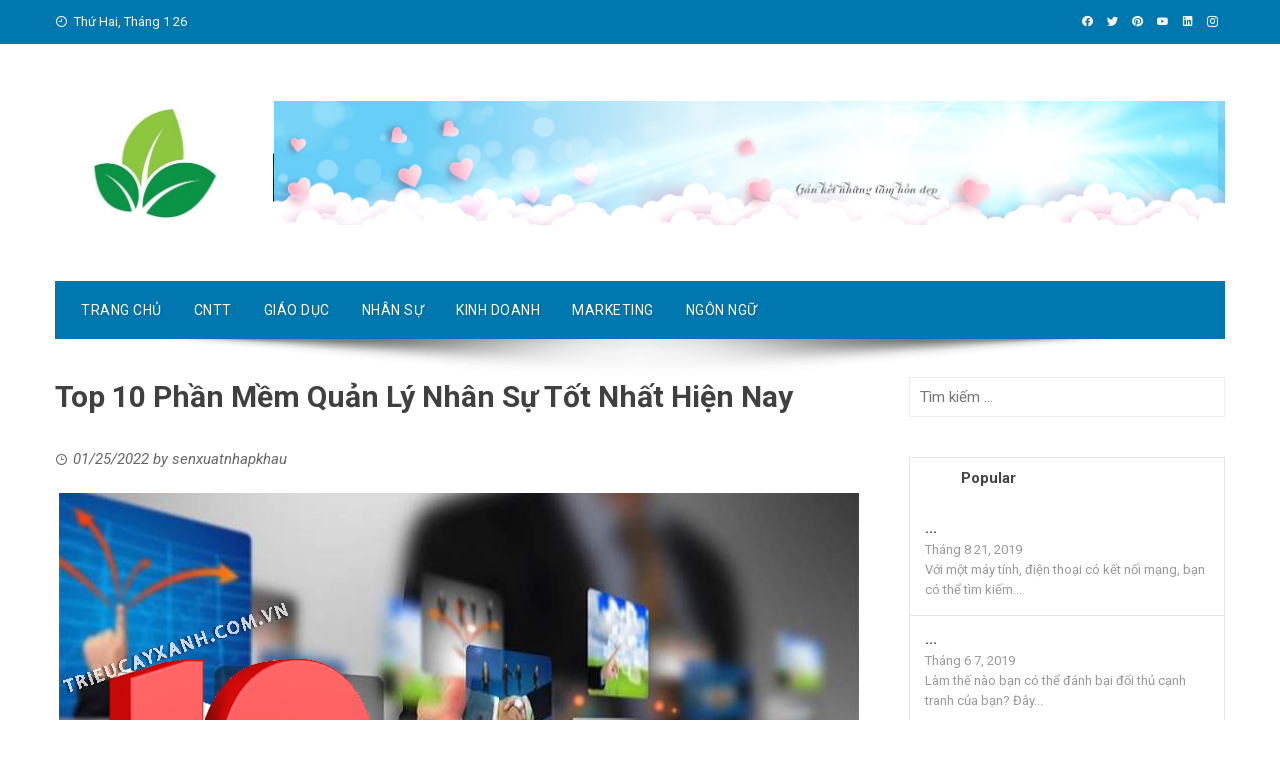

--- FILE ---
content_type: text/html; charset=UTF-8
request_url: https://trieucayxanh.com.vn/phan-mem-quan-ly-nhan-su/
body_size: 16251
content:
<!DOCTYPE html>
<html lang="vi" prefix="og: http://ogp.me/ns# fb: http://ogp.me/ns/fb# article: http://ogp.me/ns/article#">
    <head>
        <meta charset="UTF-8">
        <meta name="viewport" content="width=device-width, initial-scale=1">
        <link rel="profile" href="http://gmpg.org/xfn/11">

        <title>Top 10 Phần Mềm Quản Lý Nhân Sự Tốt Nhất Hiện Nay</title>
<meta name='robots' content='max-image-preview:large' />
	<style>img:is([sizes="auto" i], [sizes^="auto," i]) { contain-intrinsic-size: 3000px 1500px }</style>
	
<!-- SEO Ultimate (http://www.seodesignsolutions.com/wordpress-seo/) -->
	<link rel="canonical" href="https://trieucayxanh.com.vn/phan-mem-quan-ly-nhan-su/" />
	<meta name="description" content="Trong thời kỳ hội nhập kinh tế quốc tế, sự có mặt của công nghệ giúp con người trong công việc rất nhiều. Trong đó có phần mềm quản lý nhân sự." />
	<meta property="og:type" content="article" />
	<meta property="og:title" content="Top 10 Phần Mềm Quản Lý Nhân Sự Tốt Nhất Hiện Nay" />
	<meta property="og:description" content="Trong thời kỳ hội nhập kinh tế quốc tế, sự có mặt của công nghệ giúp con người trong công việc rất nhiều. Trong đó có phần mềm quản lý nhân sự. " />
	<meta property="og:url" content="https://trieucayxanh.com.vn/phan-mem-quan-ly-nhan-su/" />
	<meta property="og:image" content="https://trieucayxanh.com.vn/wp-content/uploads/2022/01/phan-mem-quan-ly-nhan-nhan-su.jpg" />
	<meta property="article:published_time" content="2022-01-25" />
	<meta property="article:modified_time" content="2022-01-25" />
	<meta property="article:author" content="https://trieucayxanh.com.vn/author/senxuatnhapkhau/" />
	<meta property="article:section" content="Nhân Sự" />
	<meta property="article:tag" content="các phần mềm quản lý nhân sự" />
	<meta property="article:tag" content="phần mềm quản lý nhân sự bằng excel miễn phí" />
	<meta property="article:tag" content="phần mềm quản lý nhân sự miễn phí" />
	<meta property="article:tag" content="phần mềm quản lý nhân sự tốt nhất hiện nay" />
	<meta property="article:tag" content="top 10 phần mềm quản lý nhân sự" />
	<meta property="og:site_name" content="Triệu cây xanh" />
	<meta name="twitter:card" content="summary" />
<!-- /SEO Ultimate -->

<link rel='dns-prefetch' href='//fonts.googleapis.com' />
<script type="text/javascript">
/* <![CDATA[ */
window._wpemojiSettings = {"baseUrl":"https:\/\/s.w.org\/images\/core\/emoji\/15.0.3\/72x72\/","ext":".png","svgUrl":"https:\/\/s.w.org\/images\/core\/emoji\/15.0.3\/svg\/","svgExt":".svg","source":{"concatemoji":"https:\/\/trieucayxanh.com.vn\/wp-includes\/js\/wp-emoji-release.min.js?ver=6.7.4"}};
/*! This file is auto-generated */
!function(i,n){var o,s,e;function c(e){try{var t={supportTests:e,timestamp:(new Date).valueOf()};sessionStorage.setItem(o,JSON.stringify(t))}catch(e){}}function p(e,t,n){e.clearRect(0,0,e.canvas.width,e.canvas.height),e.fillText(t,0,0);var t=new Uint32Array(e.getImageData(0,0,e.canvas.width,e.canvas.height).data),r=(e.clearRect(0,0,e.canvas.width,e.canvas.height),e.fillText(n,0,0),new Uint32Array(e.getImageData(0,0,e.canvas.width,e.canvas.height).data));return t.every(function(e,t){return e===r[t]})}function u(e,t,n){switch(t){case"flag":return n(e,"\ud83c\udff3\ufe0f\u200d\u26a7\ufe0f","\ud83c\udff3\ufe0f\u200b\u26a7\ufe0f")?!1:!n(e,"\ud83c\uddfa\ud83c\uddf3","\ud83c\uddfa\u200b\ud83c\uddf3")&&!n(e,"\ud83c\udff4\udb40\udc67\udb40\udc62\udb40\udc65\udb40\udc6e\udb40\udc67\udb40\udc7f","\ud83c\udff4\u200b\udb40\udc67\u200b\udb40\udc62\u200b\udb40\udc65\u200b\udb40\udc6e\u200b\udb40\udc67\u200b\udb40\udc7f");case"emoji":return!n(e,"\ud83d\udc26\u200d\u2b1b","\ud83d\udc26\u200b\u2b1b")}return!1}function f(e,t,n){var r="undefined"!=typeof WorkerGlobalScope&&self instanceof WorkerGlobalScope?new OffscreenCanvas(300,150):i.createElement("canvas"),a=r.getContext("2d",{willReadFrequently:!0}),o=(a.textBaseline="top",a.font="600 32px Arial",{});return e.forEach(function(e){o[e]=t(a,e,n)}),o}function t(e){var t=i.createElement("script");t.src=e,t.defer=!0,i.head.appendChild(t)}"undefined"!=typeof Promise&&(o="wpEmojiSettingsSupports",s=["flag","emoji"],n.supports={everything:!0,everythingExceptFlag:!0},e=new Promise(function(e){i.addEventListener("DOMContentLoaded",e,{once:!0})}),new Promise(function(t){var n=function(){try{var e=JSON.parse(sessionStorage.getItem(o));if("object"==typeof e&&"number"==typeof e.timestamp&&(new Date).valueOf()<e.timestamp+604800&&"object"==typeof e.supportTests)return e.supportTests}catch(e){}return null}();if(!n){if("undefined"!=typeof Worker&&"undefined"!=typeof OffscreenCanvas&&"undefined"!=typeof URL&&URL.createObjectURL&&"undefined"!=typeof Blob)try{var e="postMessage("+f.toString()+"("+[JSON.stringify(s),u.toString(),p.toString()].join(",")+"));",r=new Blob([e],{type:"text/javascript"}),a=new Worker(URL.createObjectURL(r),{name:"wpTestEmojiSupports"});return void(a.onmessage=function(e){c(n=e.data),a.terminate(),t(n)})}catch(e){}c(n=f(s,u,p))}t(n)}).then(function(e){for(var t in e)n.supports[t]=e[t],n.supports.everything=n.supports.everything&&n.supports[t],"flag"!==t&&(n.supports.everythingExceptFlag=n.supports.everythingExceptFlag&&n.supports[t]);n.supports.everythingExceptFlag=n.supports.everythingExceptFlag&&!n.supports.flag,n.DOMReady=!1,n.readyCallback=function(){n.DOMReady=!0}}).then(function(){return e}).then(function(){var e;n.supports.everything||(n.readyCallback(),(e=n.source||{}).concatemoji?t(e.concatemoji):e.wpemoji&&e.twemoji&&(t(e.twemoji),t(e.wpemoji)))}))}((window,document),window._wpemojiSettings);
/* ]]> */
</script>
<style id='wp-emoji-styles-inline-css' type='text/css'>

	img.wp-smiley, img.emoji {
		display: inline !important;
		border: none !important;
		box-shadow: none !important;
		height: 1em !important;
		width: 1em !important;
		margin: 0 0.07em !important;
		vertical-align: -0.1em !important;
		background: none !important;
		padding: 0 !important;
	}
</style>
<link rel='stylesheet' id='wp-block-library-css' href='https://trieucayxanh.com.vn/wp-includes/css/dist/block-library/style.min.css?ver=6.7.4' type='text/css' media='all' />
<style id='wp-block-library-theme-inline-css' type='text/css'>
.wp-block-audio :where(figcaption){color:#555;font-size:13px;text-align:center}.is-dark-theme .wp-block-audio :where(figcaption){color:#ffffffa6}.wp-block-audio{margin:0 0 1em}.wp-block-code{border:1px solid #ccc;border-radius:4px;font-family:Menlo,Consolas,monaco,monospace;padding:.8em 1em}.wp-block-embed :where(figcaption){color:#555;font-size:13px;text-align:center}.is-dark-theme .wp-block-embed :where(figcaption){color:#ffffffa6}.wp-block-embed{margin:0 0 1em}.blocks-gallery-caption{color:#555;font-size:13px;text-align:center}.is-dark-theme .blocks-gallery-caption{color:#ffffffa6}:root :where(.wp-block-image figcaption){color:#555;font-size:13px;text-align:center}.is-dark-theme :root :where(.wp-block-image figcaption){color:#ffffffa6}.wp-block-image{margin:0 0 1em}.wp-block-pullquote{border-bottom:4px solid;border-top:4px solid;color:currentColor;margin-bottom:1.75em}.wp-block-pullquote cite,.wp-block-pullquote footer,.wp-block-pullquote__citation{color:currentColor;font-size:.8125em;font-style:normal;text-transform:uppercase}.wp-block-quote{border-left:.25em solid;margin:0 0 1.75em;padding-left:1em}.wp-block-quote cite,.wp-block-quote footer{color:currentColor;font-size:.8125em;font-style:normal;position:relative}.wp-block-quote:where(.has-text-align-right){border-left:none;border-right:.25em solid;padding-left:0;padding-right:1em}.wp-block-quote:where(.has-text-align-center){border:none;padding-left:0}.wp-block-quote.is-large,.wp-block-quote.is-style-large,.wp-block-quote:where(.is-style-plain){border:none}.wp-block-search .wp-block-search__label{font-weight:700}.wp-block-search__button{border:1px solid #ccc;padding:.375em .625em}:where(.wp-block-group.has-background){padding:1.25em 2.375em}.wp-block-separator.has-css-opacity{opacity:.4}.wp-block-separator{border:none;border-bottom:2px solid;margin-left:auto;margin-right:auto}.wp-block-separator.has-alpha-channel-opacity{opacity:1}.wp-block-separator:not(.is-style-wide):not(.is-style-dots){width:100px}.wp-block-separator.has-background:not(.is-style-dots){border-bottom:none;height:1px}.wp-block-separator.has-background:not(.is-style-wide):not(.is-style-dots){height:2px}.wp-block-table{margin:0 0 1em}.wp-block-table td,.wp-block-table th{word-break:normal}.wp-block-table :where(figcaption){color:#555;font-size:13px;text-align:center}.is-dark-theme .wp-block-table :where(figcaption){color:#ffffffa6}.wp-block-video :where(figcaption){color:#555;font-size:13px;text-align:center}.is-dark-theme .wp-block-video :where(figcaption){color:#ffffffa6}.wp-block-video{margin:0 0 1em}:root :where(.wp-block-template-part.has-background){margin-bottom:0;margin-top:0;padding:1.25em 2.375em}
</style>
<style id='classic-theme-styles-inline-css' type='text/css'>
/*! This file is auto-generated */
.wp-block-button__link{color:#fff;background-color:#32373c;border-radius:9999px;box-shadow:none;text-decoration:none;padding:calc(.667em + 2px) calc(1.333em + 2px);font-size:1.125em}.wp-block-file__button{background:#32373c;color:#fff;text-decoration:none}
</style>
<style id='global-styles-inline-css' type='text/css'>
:root{--wp--preset--aspect-ratio--square: 1;--wp--preset--aspect-ratio--4-3: 4/3;--wp--preset--aspect-ratio--3-4: 3/4;--wp--preset--aspect-ratio--3-2: 3/2;--wp--preset--aspect-ratio--2-3: 2/3;--wp--preset--aspect-ratio--16-9: 16/9;--wp--preset--aspect-ratio--9-16: 9/16;--wp--preset--color--black: #000000;--wp--preset--color--cyan-bluish-gray: #abb8c3;--wp--preset--color--white: #ffffff;--wp--preset--color--pale-pink: #f78da7;--wp--preset--color--vivid-red: #cf2e2e;--wp--preset--color--luminous-vivid-orange: #ff6900;--wp--preset--color--luminous-vivid-amber: #fcb900;--wp--preset--color--light-green-cyan: #7bdcb5;--wp--preset--color--vivid-green-cyan: #00d084;--wp--preset--color--pale-cyan-blue: #8ed1fc;--wp--preset--color--vivid-cyan-blue: #0693e3;--wp--preset--color--vivid-purple: #9b51e0;--wp--preset--gradient--vivid-cyan-blue-to-vivid-purple: linear-gradient(135deg,rgba(6,147,227,1) 0%,rgb(155,81,224) 100%);--wp--preset--gradient--light-green-cyan-to-vivid-green-cyan: linear-gradient(135deg,rgb(122,220,180) 0%,rgb(0,208,130) 100%);--wp--preset--gradient--luminous-vivid-amber-to-luminous-vivid-orange: linear-gradient(135deg,rgba(252,185,0,1) 0%,rgba(255,105,0,1) 100%);--wp--preset--gradient--luminous-vivid-orange-to-vivid-red: linear-gradient(135deg,rgba(255,105,0,1) 0%,rgb(207,46,46) 100%);--wp--preset--gradient--very-light-gray-to-cyan-bluish-gray: linear-gradient(135deg,rgb(238,238,238) 0%,rgb(169,184,195) 100%);--wp--preset--gradient--cool-to-warm-spectrum: linear-gradient(135deg,rgb(74,234,220) 0%,rgb(151,120,209) 20%,rgb(207,42,186) 40%,rgb(238,44,130) 60%,rgb(251,105,98) 80%,rgb(254,248,76) 100%);--wp--preset--gradient--blush-light-purple: linear-gradient(135deg,rgb(255,206,236) 0%,rgb(152,150,240) 100%);--wp--preset--gradient--blush-bordeaux: linear-gradient(135deg,rgb(254,205,165) 0%,rgb(254,45,45) 50%,rgb(107,0,62) 100%);--wp--preset--gradient--luminous-dusk: linear-gradient(135deg,rgb(255,203,112) 0%,rgb(199,81,192) 50%,rgb(65,88,208) 100%);--wp--preset--gradient--pale-ocean: linear-gradient(135deg,rgb(255,245,203) 0%,rgb(182,227,212) 50%,rgb(51,167,181) 100%);--wp--preset--gradient--electric-grass: linear-gradient(135deg,rgb(202,248,128) 0%,rgb(113,206,126) 100%);--wp--preset--gradient--midnight: linear-gradient(135deg,rgb(2,3,129) 0%,rgb(40,116,252) 100%);--wp--preset--font-size--small: 13px;--wp--preset--font-size--medium: 20px;--wp--preset--font-size--large: 36px;--wp--preset--font-size--x-large: 42px;--wp--preset--spacing--20: 0.44rem;--wp--preset--spacing--30: 0.67rem;--wp--preset--spacing--40: 1rem;--wp--preset--spacing--50: 1.5rem;--wp--preset--spacing--60: 2.25rem;--wp--preset--spacing--70: 3.38rem;--wp--preset--spacing--80: 5.06rem;--wp--preset--shadow--natural: 6px 6px 9px rgba(0, 0, 0, 0.2);--wp--preset--shadow--deep: 12px 12px 50px rgba(0, 0, 0, 0.4);--wp--preset--shadow--sharp: 6px 6px 0px rgba(0, 0, 0, 0.2);--wp--preset--shadow--outlined: 6px 6px 0px -3px rgba(255, 255, 255, 1), 6px 6px rgba(0, 0, 0, 1);--wp--preset--shadow--crisp: 6px 6px 0px rgba(0, 0, 0, 1);}:where(.is-layout-flex){gap: 0.5em;}:where(.is-layout-grid){gap: 0.5em;}body .is-layout-flex{display: flex;}.is-layout-flex{flex-wrap: wrap;align-items: center;}.is-layout-flex > :is(*, div){margin: 0;}body .is-layout-grid{display: grid;}.is-layout-grid > :is(*, div){margin: 0;}:where(.wp-block-columns.is-layout-flex){gap: 2em;}:where(.wp-block-columns.is-layout-grid){gap: 2em;}:where(.wp-block-post-template.is-layout-flex){gap: 1.25em;}:where(.wp-block-post-template.is-layout-grid){gap: 1.25em;}.has-black-color{color: var(--wp--preset--color--black) !important;}.has-cyan-bluish-gray-color{color: var(--wp--preset--color--cyan-bluish-gray) !important;}.has-white-color{color: var(--wp--preset--color--white) !important;}.has-pale-pink-color{color: var(--wp--preset--color--pale-pink) !important;}.has-vivid-red-color{color: var(--wp--preset--color--vivid-red) !important;}.has-luminous-vivid-orange-color{color: var(--wp--preset--color--luminous-vivid-orange) !important;}.has-luminous-vivid-amber-color{color: var(--wp--preset--color--luminous-vivid-amber) !important;}.has-light-green-cyan-color{color: var(--wp--preset--color--light-green-cyan) !important;}.has-vivid-green-cyan-color{color: var(--wp--preset--color--vivid-green-cyan) !important;}.has-pale-cyan-blue-color{color: var(--wp--preset--color--pale-cyan-blue) !important;}.has-vivid-cyan-blue-color{color: var(--wp--preset--color--vivid-cyan-blue) !important;}.has-vivid-purple-color{color: var(--wp--preset--color--vivid-purple) !important;}.has-black-background-color{background-color: var(--wp--preset--color--black) !important;}.has-cyan-bluish-gray-background-color{background-color: var(--wp--preset--color--cyan-bluish-gray) !important;}.has-white-background-color{background-color: var(--wp--preset--color--white) !important;}.has-pale-pink-background-color{background-color: var(--wp--preset--color--pale-pink) !important;}.has-vivid-red-background-color{background-color: var(--wp--preset--color--vivid-red) !important;}.has-luminous-vivid-orange-background-color{background-color: var(--wp--preset--color--luminous-vivid-orange) !important;}.has-luminous-vivid-amber-background-color{background-color: var(--wp--preset--color--luminous-vivid-amber) !important;}.has-light-green-cyan-background-color{background-color: var(--wp--preset--color--light-green-cyan) !important;}.has-vivid-green-cyan-background-color{background-color: var(--wp--preset--color--vivid-green-cyan) !important;}.has-pale-cyan-blue-background-color{background-color: var(--wp--preset--color--pale-cyan-blue) !important;}.has-vivid-cyan-blue-background-color{background-color: var(--wp--preset--color--vivid-cyan-blue) !important;}.has-vivid-purple-background-color{background-color: var(--wp--preset--color--vivid-purple) !important;}.has-black-border-color{border-color: var(--wp--preset--color--black) !important;}.has-cyan-bluish-gray-border-color{border-color: var(--wp--preset--color--cyan-bluish-gray) !important;}.has-white-border-color{border-color: var(--wp--preset--color--white) !important;}.has-pale-pink-border-color{border-color: var(--wp--preset--color--pale-pink) !important;}.has-vivid-red-border-color{border-color: var(--wp--preset--color--vivid-red) !important;}.has-luminous-vivid-orange-border-color{border-color: var(--wp--preset--color--luminous-vivid-orange) !important;}.has-luminous-vivid-amber-border-color{border-color: var(--wp--preset--color--luminous-vivid-amber) !important;}.has-light-green-cyan-border-color{border-color: var(--wp--preset--color--light-green-cyan) !important;}.has-vivid-green-cyan-border-color{border-color: var(--wp--preset--color--vivid-green-cyan) !important;}.has-pale-cyan-blue-border-color{border-color: var(--wp--preset--color--pale-cyan-blue) !important;}.has-vivid-cyan-blue-border-color{border-color: var(--wp--preset--color--vivid-cyan-blue) !important;}.has-vivid-purple-border-color{border-color: var(--wp--preset--color--vivid-purple) !important;}.has-vivid-cyan-blue-to-vivid-purple-gradient-background{background: var(--wp--preset--gradient--vivid-cyan-blue-to-vivid-purple) !important;}.has-light-green-cyan-to-vivid-green-cyan-gradient-background{background: var(--wp--preset--gradient--light-green-cyan-to-vivid-green-cyan) !important;}.has-luminous-vivid-amber-to-luminous-vivid-orange-gradient-background{background: var(--wp--preset--gradient--luminous-vivid-amber-to-luminous-vivid-orange) !important;}.has-luminous-vivid-orange-to-vivid-red-gradient-background{background: var(--wp--preset--gradient--luminous-vivid-orange-to-vivid-red) !important;}.has-very-light-gray-to-cyan-bluish-gray-gradient-background{background: var(--wp--preset--gradient--very-light-gray-to-cyan-bluish-gray) !important;}.has-cool-to-warm-spectrum-gradient-background{background: var(--wp--preset--gradient--cool-to-warm-spectrum) !important;}.has-blush-light-purple-gradient-background{background: var(--wp--preset--gradient--blush-light-purple) !important;}.has-blush-bordeaux-gradient-background{background: var(--wp--preset--gradient--blush-bordeaux) !important;}.has-luminous-dusk-gradient-background{background: var(--wp--preset--gradient--luminous-dusk) !important;}.has-pale-ocean-gradient-background{background: var(--wp--preset--gradient--pale-ocean) !important;}.has-electric-grass-gradient-background{background: var(--wp--preset--gradient--electric-grass) !important;}.has-midnight-gradient-background{background: var(--wp--preset--gradient--midnight) !important;}.has-small-font-size{font-size: var(--wp--preset--font-size--small) !important;}.has-medium-font-size{font-size: var(--wp--preset--font-size--medium) !important;}.has-large-font-size{font-size: var(--wp--preset--font-size--large) !important;}.has-x-large-font-size{font-size: var(--wp--preset--font-size--x-large) !important;}
:where(.wp-block-post-template.is-layout-flex){gap: 1.25em;}:where(.wp-block-post-template.is-layout-grid){gap: 1.25em;}
:where(.wp-block-columns.is-layout-flex){gap: 2em;}:where(.wp-block-columns.is-layout-grid){gap: 2em;}
:root :where(.wp-block-pullquote){font-size: 1.5em;line-height: 1.6;}
</style>
<link rel='stylesheet' id='kk-star-ratings-css' href='https://trieucayxanh.com.vn/wp-content/plugins/kk-star-ratings/src/core/public/css/kk-star-ratings.min.css?ver=5.4.10.1' type='text/css' media='all' />
<link rel='stylesheet' id='toc-screen-css' href='https://trieucayxanh.com.vn/wp-content/plugins/table-of-contents-plus/screen.min.css?ver=2411.1' type='text/css' media='all' />
<link rel='stylesheet' id='viral-fonts-css' href='//fonts.googleapis.com/css?family=Roboto+Condensed%3A400%2C400i%2C700%7CRoboto%3A400%2C400i%2C700&#038;subset=latin%2Clatin-ext&#038;display=swap' type='text/css' media='all' />
<link rel='stylesheet' id='materialdesignicons-css' href='https://trieucayxanh.com.vn/wp-content/themes/viral/css/materialdesignicons.css?ver=1.6.9' type='text/css' media='all' />
<link rel='stylesheet' id='owl-carousel-css' href='https://trieucayxanh.com.vn/wp-content/themes/viral/css/owl.carousel.css?ver=1.6.9' type='text/css' media='all' />
<link rel='stylesheet' id='viral-style-css' href='https://trieucayxanh.com.vn/wp-content/themes/viral/style.css?ver=1.6.9' type='text/css' media='all' />
<style id='viral-style-inline-css' type='text/css'>
body,button,input,select,textarea{
font-family:'Roboto',sans-serif;}
body,button,input,select,textarea,.entry-header .entry-title a,.vl-share-buttons a,.entry-categories,.entry-categories a,.entry-footer .cat-links a,.entry-footer .tags-links a,.entry-footer .edit-link a,.widget-area a{color:#404040}
.entry-figure + .entry-header{background-color:##FFFFFF}
.vl-site-title,.vl-main-navigation a,h1,h2,h3,h4,h5,h6{
font-family:'Roboto',sans-serif;}
button,input[type='button'],input[type='reset'],input[type='submit'],.vl-post-info,.entry-footer .vl-read-more,.vl-timeline .vl-post-item:hover:after,#vl-back-top,.comment-navigation .nav-previous a,.comment-navigation .nav-next a,.pagination a,.pagination span,.vl-top-header,#vl-site-navigation,.vl-main-navigation ul ul,.vl-ticker-title,.vl-ticker .owl-carousel .owl-nav button[class^='owl-'],body .he-ticker-title,body .he-ticker .owl-carousel .owl-nav button[class^='owl-'],.vl-top-block .post-categories li a:hover,body .he-post-thumb .post-categories li a:hover,body .he-post-content .post-categories li a:hover,body .he-carousel-block .owl-carousel .owl-nav button.owl-prev,body .he-carousel-block .owl-carousel .owl-nav button.owl-next,body .he-title-style2.he-block-title span:before{background:#0078af;}
a,.vl-share-buttons a:hover,.widget-area a:hover,.comment-list a:hover,.vl-site-title a,.vl-site-description,.post-navigation a:hover,.vl-ticker .owl-item a:hover,body .he-ticker .owl-item a:hover,.vl-post-item h3 a:hover{color:#0078af;}
.widget-title,h3#reply-title,h3.comments-title,.comment-navigation .nav-next a:after,.vl-block-title,body .he-title-style3.he-block-title{
border-left-color:#0078af;}
.comment-navigation .nav-previous a:after{
border-right-color:#0078af;}
.vl-ticker-title:after,body .he-ticker-title:after{border-color:transparent transparent transparent #0078af;}
</style>
<link rel='stylesheet' id='yarpp-thumbnails-css' href='https://trieucayxanh.com.vn/wp-content/plugins/yet-another-related-posts-plugin/style/styles_thumbnails.css?ver=5.30.11' type='text/css' media='all' />
<style id='yarpp-thumbnails-inline-css' type='text/css'>
.yarpp-thumbnails-horizontal .yarpp-thumbnail {width: 160px;height: 200px;margin: 5px;margin-left: 0px;}.yarpp-thumbnail > img, .yarpp-thumbnail-default {width: 150px;height: 150px;margin: 5px;}.yarpp-thumbnails-horizontal .yarpp-thumbnail-title {margin: 7px;margin-top: 0px;width: 150px;}.yarpp-thumbnail-default > img {min-height: 150px;min-width: 150px;}
</style>
<script type="text/javascript" src="https://trieucayxanh.com.vn/wp-includes/js/jquery/jquery.min.js?ver=3.7.1" id="jquery-core-js"></script>
<script type="text/javascript" src="https://trieucayxanh.com.vn/wp-includes/js/jquery/jquery-migrate.min.js?ver=3.4.1" id="jquery-migrate-js"></script>
<link rel="https://api.w.org/" href="https://trieucayxanh.com.vn/wp-json/" /><link rel="alternate" title="JSON" type="application/json" href="https://trieucayxanh.com.vn/wp-json/wp/v2/posts/1393" /><link rel="EditURI" type="application/rsd+xml" title="RSD" href="https://trieucayxanh.com.vn/xmlrpc.php?rsd" />
<link rel='shortlink' href='https://trieucayxanh.com.vn/?p=1393' />
<link rel="alternate" title="oNhúng (JSON)" type="application/json+oembed" href="https://trieucayxanh.com.vn/wp-json/oembed/1.0/embed?url=https%3A%2F%2Ftrieucayxanh.com.vn%2Fphan-mem-quan-ly-nhan-su%2F" />
<link rel="alternate" title="oNhúng (XML)" type="text/xml+oembed" href="https://trieucayxanh.com.vn/wp-json/oembed/1.0/embed?url=https%3A%2F%2Ftrieucayxanh.com.vn%2Fphan-mem-quan-ly-nhan-su%2F&#038;format=xml" />
<!-- Google Tag Manager -->
<script>(function(w,d,s,l,i){w[l]=w[l]||[];w[l].push({'gtm.start':
new Date().getTime(),event:'gtm.js'});var f=d.getElementsByTagName(s)[0],
j=d.createElement(s),dl=l!='dataLayer'?'&l='+l:'';j.async=true;j.src=
'https://www.googletagmanager.com/gtm.js?id='+i+dl;f.parentNode.insertBefore(j,f);
})(window,document,'script','dataLayer','GTM-TJCM8FZ');</script>
<!-- End Google Tag Manager -->

<meta name="google-site-verification" content="heMXh2EqR5uKATsH_3FPLzn1hYbriEYyFwRGZftHgCg" />

<script async src="https://pagead2.googlesyndication.com/pagead/js/adsbygoogle.js?client=ca-pub-2115231044305053"
     crossorigin="anonymous"></script>
<link rel="icon" href="https://trieucayxanh.com.vn/wp-content/uploads/2021/05/cropped-logo-trieu-cay-xanh-2-32x32.jpg" sizes="32x32" />
<link rel="icon" href="https://trieucayxanh.com.vn/wp-content/uploads/2021/05/cropped-logo-trieu-cay-xanh-2-192x192.jpg" sizes="192x192" />
<link rel="apple-touch-icon" href="https://trieucayxanh.com.vn/wp-content/uploads/2021/05/cropped-logo-trieu-cay-xanh-2-180x180.jpg" />
<meta name="msapplication-TileImage" content="https://trieucayxanh.com.vn/wp-content/uploads/2021/05/cropped-logo-trieu-cay-xanh-2-270x270.jpg" />
    </head>

    <body class="post-template-default single single-post postid-1393 single-format-standard wp-custom-logo wp-embed-responsive group-blog viral-right-sidebar">
                        <div id="vl-page">
            <a class="skip-link screen-reader-text" href="#sq-content">Skip to content</a>
            <header id="vl-masthead" class="vl-site-header ">
                <div class="vl-top-header">
                    <div class="vl-container vl-clearfix">
                        <div class="vl-top-left-header">
                            <span><i class="mdi mdi-clock-time-nine-outline"></i>Thứ Hai, Tháng 1 26</span>                        </div>

                        <div class="vl-top-right-header">
                            <a class="vl-facebook" href="#" target="_blank"><i class="mdi mdi-facebook"></i></a><a class="vl-twitter" href="#" target="_blank"><i class="mdi mdi-twitter"></i></a><a class="vl-pinterest" href="#" target="_blank"><i class="mdi mdi-pinterest"></i></a><a class="vl-youtube" href="#" target="_blank"><i class="mdi mdi-youtube"></i></a><a class="vl-linkedin" href="#" target="_blank"><i class="mdi mdi-linkedin"></i></a><a class="vl-instagram" href="#" target="_blank"><i class="mdi mdi-instagram"></i></a>                        </div>
                    </div>
                </div>

                <div class="vl-header">
                    <div class="vl-container">
                                                <div id="vl-site-branding" class="">
                            <a href="https://trieucayxanh.com.vn/" class="custom-logo-link" rel="home"><img width="400" height="237" src="https://trieucayxanh.com.vn/wp-content/uploads/2021/05/cropped-logo-trieu-cay-xanh-3.jpg" class="custom-logo" alt="" decoding="async" srcset="https://trieucayxanh.com.vn/wp-content/uploads/2021/05/cropped-logo-trieu-cay-xanh-3.jpg 400w, https://trieucayxanh.com.vn/wp-content/uploads/2021/05/cropped-logo-trieu-cay-xanh-3-300x178.jpg 300w" sizes="(max-width: 400px) 100vw, 400px" /></a>                        </div><!-- .site-branding -->

                         
                            <div class="vl-header-ads">
                                <aside id="media_image-7" class="widget widget_media_image"><img class="image " src="https://gentracofeed.com.vn/wp-content/uploads/2020/06/banner-feed4.jpg" alt="" width="1920" height="250" decoding="async" /></aside>                            </div>
                                            </div>
                </div>

                <nav id="vl-site-navigation" class="vl-main-navigation ">
                    <div class="vl-container">
                        <a href="#" class="vl-toggle-menu"><span></span></a>
                        <div class="vl-menu vl-clearfix"><ul id="menu-menu-1" class="vl-clearfix"><li id="menu-item-247" class="menu-item menu-item-type-custom menu-item-object-custom menu-item-home menu-item-247"><a href="https://trieucayxanh.com.vn/">Trang chủ</a></li>
<li id="menu-item-249" class="menu-item menu-item-type-taxonomy menu-item-object-category menu-item-249"><a href="https://trieucayxanh.com.vn/cntt/">CNTT</a></li>
<li id="menu-item-250" class="menu-item menu-item-type-taxonomy menu-item-object-category menu-item-250"><a href="https://trieucayxanh.com.vn/giao-duc/">Giáo dục</a></li>
<li id="menu-item-251" class="menu-item menu-item-type-taxonomy menu-item-object-category current-post-ancestor current-menu-parent current-post-parent menu-item-251"><a href="https://trieucayxanh.com.vn/nhan-su/">Nhân Sự</a></li>
<li id="menu-item-252" class="menu-item menu-item-type-taxonomy menu-item-object-category menu-item-252"><a href="https://trieucayxanh.com.vn/kinh-doanh/">Kinh doanh</a></li>
<li id="menu-item-253" class="menu-item menu-item-type-taxonomy menu-item-object-category menu-item-253"><a href="https://trieucayxanh.com.vn/marketing/">Marketing</a></li>
<li id="menu-item-254" class="menu-item menu-item-type-taxonomy menu-item-object-category menu-item-254"><a href="https://trieucayxanh.com.vn/ngon-ngu/">Ngôn ngữ</a></li>
</ul></div>                    </div>
                </nav>
                                    <img src="https://trieucayxanh.com.vn/wp-content/themes/viral/images/shadow.png" alt="Shadow">
                            </header>

            <div id="vl-content" class="vl-site-content">
<div class="vl-container vl-clearfix">
    <div id="primary" class="content-area">
                        <header class="vl-main-header">
                    <h1>Top 10 Phần Mềm Quản Lý Nhân Sự Tốt Nhất Hiện Nay</h1>                </header><!-- .entry-header -->
                
<article id="post-1393" class="vl-article-content post-1393 post type-post status-publish format-standard has-post-thumbnail hentry category-nhan-su tag-cac-phan-mem-quan-ly-nhan-su tag-phan-mem-quan-ly-nhan-su-bang-excel-mien-phi tag-phan-mem-quan-ly-nhan-su-mien-phi tag-phan-mem-quan-ly-nhan-su-tot-nhat-hien-nay tag-top-10-phan-mem-quan-ly-nhan-su">
    <header class="entry-header">
        <div class="posted-on"><i class="mdi mdi-clock-time-three-outline"></i><time class="entry-date published" datetime="2022-01-25T08:33:04+00:00">01/25/2022</time><time class="updated" datetime="2022-01-25T08:36:18+00:00">01/25/2022</time><span class="byline"> by <span class="author vcard">senxuatnhapkhau</span></span></div>    </header>

    <div class="entry-content">
        <p><img decoding="async" class="aligncenter size-full wp-image-1394" src="https://trieucayxanh.com.vn/wp-content/uploads/2022/01/phan-mem-quan-ly-nhan-nhan-su.jpg" alt="Phần mềm quản lý nhân sự" width="800" height="500" srcset="https://trieucayxanh.com.vn/wp-content/uploads/2022/01/phan-mem-quan-ly-nhan-nhan-su.jpg 800w, https://trieucayxanh.com.vn/wp-content/uploads/2022/01/phan-mem-quan-ly-nhan-nhan-su-300x188.jpg 300w, https://trieucayxanh.com.vn/wp-content/uploads/2022/01/phan-mem-quan-ly-nhan-nhan-su-768x480.jpg 768w" sizes="(max-width: 800px) 100vw, 800px" /></p>
<p style="text-align: justify;"><span style="font-weight: 400; font-family: 'times new roman', times, serif; font-size: 14pt;">Trong thời kỳ hội nhập kinh tế quốc tế, sự có mặt của công nghệ giúp con người trong công việc rất nhiều. Trong đó có phần mềm quản lý nhân sự.</span></p>
<blockquote id="phan-mem-quan-ly-nhan-su" cite="https://trieucayxanh.com.vn/phan-mem-quan-ly-nhan-su/">
<p style="text-align: justify;"><strong><em><span style="font-family: 'times new roman', times, serif; font-size: 14pt;">Vậy phần mềm quản lý nhân sự là gì? TOP 10 phần mềm quản lý nhân sự tốt nhất hiện nay là những phần mềm nào, hãy cùng tìm hiểu trong bài viết dưới đây cùng <span style="color: #0000ff;"><a style="color: #0000ff;" href="https://trieucayxanh.com.vn/" target="_blank" rel="noopener">Triệu cây xanh</a></span> nhé!</span></em></strong></p>
</blockquote>
<p style="text-align: justify; padding-left: 80px;"><span style="font-family: 'times new roman', times, serif; font-size: 14pt;"><span style="font-weight: 400; color: #ff0000;">♥</span><span style="font-weight: 400;"><span style="color: #ff0000;"> </span><span style="color: #0000ff;">Review </span></span><span style="color: #0000ff;"><a style="color: #0000ff;" href="https://trieucayxanh.com.vn/review-khoa-hoc-ke-toan-hanh-chinh-su-nghiep-tot-nhat/" target="_blank" rel="noopener"><span style="font-weight: 400;">khóa học kế toán hành chính sự nghiệp</span></a><span style="font-weight: 400;"> ở đâu tốt?</span></span></span></p>
<h2 style="text-align: justify;"><span style="font-family: 'times new roman', times, serif; font-size: 24pt; color: #ff0000;"><b>I Phần mềm quản lý nhân sự là gì?</b></span></h2>
<p style="text-align: justify;"><span style="font-family: 'times new roman', times, serif; font-size: 14pt;"><strong>Phần mềm quản lý nhân sự</strong><span style="font-weight: 400;"> là những ứng dụng công nghệ thông tin vào việc thực hiện quy trình nhân sự dễ dàng hơn, được thiết kế trực quan gần gũi với người dùng, bám sát yêu cầu nghiệp vụ quản lý nhân sự, quản trị phúc lợi nhân viên, quản lý chấm công – tính </span><span style="font-weight: 400;">lương</span><span style="font-weight: 400;">, nghỉ phép và nghỉ phép online, các phần việc quản lý khác liên quan tới đồng phục, phúc lợi, thăng tiến, …</span></span></p>
<p style="text-align: justify;"><span style="font-weight: 400; font-family: 'times new roman', times, serif; font-size: 14pt;">Ngoài ra, phần mềm còn hỗ trợ doanh nghiệp tập trung nâng cấp <strong>chiến lược quản lý nhân sự</strong>, bằng cách xử lý các công tác tuyển dụng, đào tạo, đánh giá, phát triển nguồn nhân lực – nguồn tài nguyên có giá trị nhất của công ty.</span></p>
<h2 style="text-align: justify;"><span style="font-family: 'times new roman', times, serif; font-size: 24pt; color: #ff0000;"><b>II Tầm quan trọng của phần mềm quản lý nhân sự trong doanh nghiệp</b></span></h2>
<blockquote id="phan-mem-quan-ly-nhan-su" cite="https://trieucayxanh.com.vn/phan-mem-quan-ly-nhan-su/">
<p style="text-align: justify;"><strong><em><span style="font-family: 'times new roman', times, serif; font-size: 14pt;"><span style="color: #0000ff;"><a style="color: #0000ff;" href="https://trieucayxanh.com.vn/phan-mem-quan-ly-nhan-su/" target="_blank" rel="noopener">Phần mềm quản lý nhân sự</a></span> có vai trò hết sức quan trọng, đây chính là công cụ để các nhà quản trị nắm được tình hình nhân sự một cách tổng quát và chính xác nhất, từ đó có những điều chỉnh hợp lý, phát triển nguồn nhân sự mà tiết kiệm thời gian, công sức nhất.</span></em></strong></p>
</blockquote>
<p style="text-align: justify;"><span style="font-weight: 400; font-family: 'times new roman', times, serif; font-size: 14pt;">Đồng thời <strong>phần mềm quản lý nhân sự</strong> giúp  doanh nghiệp tự động hóa quá trình chấm công, giám sát, theo dõi nhân viên tăng ca hay xin nghỉ phép dễ dàng theo dõi và báo cáo thời gian làm việc trên thực tế và kế hoạch, thời gian đến và về sớm hay muộn của nhân viên công ty.</span></p>
<p style="text-align: justify;"><span style="font-weight: 400; font-family: 'times new roman', times, serif; font-size: 14pt;">Ghi nhận lại lịch sử dữ liệu trên hệ thống và thực hiện sao lưu định kỳ do vậy việc quản lý toàn bộ các thông tin và hồ sơ quan trọng về nhân sự dễ dàng và tiết kiệm thời gian khi điều hành nhân sự, giám sát hiệu suất làm việc hàng ngày của một nhân viên.</span></p>
<p style="text-align: justify;"><span style="font-weight: 400; font-family: 'times new roman', times, serif; font-size: 14pt;">Tích hợp với các module khác như tính lương tự động, kê khai bảo hiểm xã hội, quyết toán thuế, giúp tiến độ công việc nhanh chóng, chính xác, hiệu quả hơn.</span></p>
<h2 style="text-align: justify;"><span style="font-family: 'times new roman', times, serif; font-size: 24pt; color: #ff0000;"><b>III TOP 10 Phần mềm quản lý nhân sự tốt nhất hiện nay</b></span></h2>
<p style="text-align: justify;"><span style="font-weight: 400; font-family: 'times new roman', times, serif; font-size: 14pt;">Với những ứng dụng hữu ích, phần mềm quản lý nhân sự đã được sử dụng rộng rãi trong mọi doanh nghiệp. Dưới đây Triệu cây xanh sẽ đề cập đến TOP 10 phần mềm được các chuyên gia và các doanh nghiệp bình chọn tốt nên nên sử dụng trong các doanh nghiệp</span></p>
<h3 style="text-align: justify;"><span style="font-family: 'times new roman', times, serif; font-size: 14pt; color: #800000;"><b>1 Phần mềm quản lý nhân sự HR- Manager </b></span></h3>
<p><img loading="lazy" decoding="async" class="aligncenter size-full wp-image-1400" src="https://trieucayxanh.com.vn/wp-content/uploads/2022/01/phan-mem-quan-ly-nhan-su-hr-manaer.jpg" alt="Phần mềm quản lý nhân sự" width="800" height="500" srcset="https://trieucayxanh.com.vn/wp-content/uploads/2022/01/phan-mem-quan-ly-nhan-su-hr-manaer.jpg 800w, https://trieucayxanh.com.vn/wp-content/uploads/2022/01/phan-mem-quan-ly-nhan-su-hr-manaer-300x188.jpg 300w, https://trieucayxanh.com.vn/wp-content/uploads/2022/01/phan-mem-quan-ly-nhan-su-hr-manaer-768x480.jpg 768w" sizes="auto, (max-width: 800px) 100vw, 800px" /></p>
<p style="text-align: justify;"><span style="font-weight: 400; font-family: 'times new roman', times, serif; font-size: 14pt;">Đây là một trong những phần mềm phổ biến và được nhiều doanh nghiệp hiện nay sử dụng để quản lý nhân sự. <strong>HR-manager</strong> được phát hành bởi công ty TNHH Hoàng Hà với đầy đủ những chức năng giúp doanh nghiệp có thể dễ dàng quản lý hồ sơ nhân sự cũng như nắm bắt được tình hình nhân sự trong mỗi phòng ban công ty. Sản phẩm tích hợp với các quá trình lập hồ sơ, theo dõi hoạt động nhân sự và những báo cáo kết quả tình hình lao động sản xuất trong doanh nghiệp giúp doanh nghiệp xây dựng một mô hình quản lý khoa học và hiệu quả</span></p>
<h3 style="text-align: justify;"><span style="font-family: 'times new roman', times, serif; font-size: 14pt; color: #800000;"><b>2 Phần mềm quản lý nhân sự SV – HRIS</b></span></h3>
<p style="text-align: justify;"><span style="font-weight: 400; font-family: 'times new roman', times, serif; font-size: 14pt;">Với các chức năng quản lý như quản lý tài liệu nhân sự, quản lý nhân sự nghỉ phép, quản lý tiền và quản lý các hồ sơ nhân sự khác , phần mềm này đã giúp các doanh nghiệp có thể tham khảo và áp dụng thêm 1 công cụ quản lý nhân sự khoa học và tiết kiệm thời gian nữa.</span></p>
<h3 style="text-align: justify;"><span style="font-family: 'times new roman', times, serif; font-size: 14pt; color: #800000;"><b>3 Phần mềm Quản lý nhân sự Lotus Pro</b></span></h3>
<p><img loading="lazy" decoding="async" class="aligncenter size-full wp-image-1397" src="https://trieucayxanh.com.vn/wp-content/uploads/2022/01/phan-mem-quan-ly-nhan-nhan-su-lotus-pro.jpg" alt="Phần mềm quản lý nhân sự" width="800" height="500" srcset="https://trieucayxanh.com.vn/wp-content/uploads/2022/01/phan-mem-quan-ly-nhan-nhan-su-lotus-pro.jpg 800w, https://trieucayxanh.com.vn/wp-content/uploads/2022/01/phan-mem-quan-ly-nhan-nhan-su-lotus-pro-300x188.jpg 300w, https://trieucayxanh.com.vn/wp-content/uploads/2022/01/phan-mem-quan-ly-nhan-nhan-su-lotus-pro-768x480.jpg 768w" sizes="auto, (max-width: 800px) 100vw, 800px" /></p>
<p style="text-align: justify;"><span style="font-family: 'times new roman', times, serif; font-size: 14pt;"><span style="font-weight: 400;"><strong>Phần mềm Lotus Pro</strong> có khá nhiều tính năng quản lý nhân sự, công, lương, đào tạo và nó còn đưa ra thống kê về hiệu quả công việc KPI và áp dụng mô hình BSC vào </span><span style="font-weight: 400;">quản trị nhân sự</span><span style="font-weight: 400;">, giúp doanh nghiệp nhanh chóng nắm được tình hình biến động.</span></span></p>
<h3 style="text-align: justify;"><span style="font-family: 'times new roman', times, serif; font-size: 14pt; color: #800000;"><b>4 Phần mềm quản lý nhân sự Perfect HRM 2012</b></span></h3>
<p style="text-align: justify;"><span style="font-weight: 400; font-family: 'times new roman', times, serif; font-size: 14pt;">Công ty<strong> phần mềm Perfect HRM</strong> đã giúp các doanh nghiệp giải quyết các vấn đề về nhân sự bằng chức năng tích hợp phần mềm này với máy chấm công tự động để thu lại các dữ liệu về thời gian làm việc của nhân viên và tự động lập báo cáo quản lý nhân sự trên file Excel</span></p>
<h3 style="text-align: justify;"><span style="font-family: 'times new roman', times, serif; font-size: 14pt; color: #800000;"><b>5 Phần mềm Quản lý nhân sự Paradise HRM</b></span></h3>
<p><img loading="lazy" decoding="async" class="aligncenter size-full wp-image-1395" src="https://trieucayxanh.com.vn/wp-content/uploads/2022/01/phan-mem-quan-ly-nhan-nhan-su-hrm-2012.jpg" alt="Phần mềm quản lý nhân sự" width="800" height="500" srcset="https://trieucayxanh.com.vn/wp-content/uploads/2022/01/phan-mem-quan-ly-nhan-nhan-su-hrm-2012.jpg 800w, https://trieucayxanh.com.vn/wp-content/uploads/2022/01/phan-mem-quan-ly-nhan-nhan-su-hrm-2012-300x188.jpg 300w, https://trieucayxanh.com.vn/wp-content/uploads/2022/01/phan-mem-quan-ly-nhan-nhan-su-hrm-2012-768x480.jpg 768w" sizes="auto, (max-width: 800px) 100vw, 800px" /></p>
<p style="text-align: justify;"><span style="font-weight: 400; font-family: 'times new roman', times, serif; font-size: 14pt;"><strong>Phần mềm Paradise HRM</strong> do VietinSoft phát hành với mục tiêu cụ thể hóa 1 cách chi tiết các vấn đề về quản lý nhân sự như tình hình lao động, các khoản lương, thưởng, phụ cấp và lập các báo cáo.</span></p>
<h3 style="text-align: justify;"><span style="font-family: 'times new roman', times, serif; font-size: 14pt; color: #800000;"><b>6 Phần mềm Quản lý nhân sự IHCM</b></span></h3>
<p style="text-align: justify;"><span style="font-weight: 400; font-family: 'times new roman', times, serif; font-size: 14pt;">Phần mềm <strong>quản trị nguồn nhân lực iHCM</strong> được thiết kế theo xu hướng hiện đại giúp các nhà quản lý có thể quản lý cấp dưới qua các mục tiêu cụ thể, hướng dẫn nhân viên qua bảng công việc cần thực hiện.</span></p>
<p style="text-align: justify;"><span style="font-weight: 400; font-family: 'times new roman', times, serif; font-size: 14pt;">Hỗ trợ đa dạng ngôn ngữ, tích hợp với nhiều hệ thống của doanh nghiệp như CRM, ERP, máy chấm công&#8230; đảm bảo khối dữ liệu được thống nhất.</span></p>
<h3 style="text-align: justify;"><span style="font-family: 'times new roman', times, serif; font-size: 14pt; color: #800000;"><b>7 Phần mềm Quản lý nhân sự TVS-HR</b></span></h3>
<p style="text-align: justify;"><span style="font-weight: 400; font-family: 'times new roman', times, serif; font-size: 14pt;">Phần mềm này giúp doanh nghiệp kiểm tra và theo dõi tình hình biến động của nhân sự theo các kì thông qua các yếu tố về số lượng lao động, lương, thưởng, trợ cấp&#8230;.</span></p>
<h3 style="text-align: justify;"><span style="font-family: 'times new roman', times, serif; font-size: 14pt; color: #800000;"><b>8 Phần mềm Quản lý nhân sự Phần mềm CeHuman</b></span></h3>
<p style="text-align: justify;"><span style="font-weight: 400; font-family: 'times new roman', times, serif; font-size: 14pt;"><strong>Phần mềm CeHuman</strong> được phát triển bới CMCSoft là phần mềm quản lý nhân sự được xây dựng riêng cho doanh nghiệp nhằm theo dõi các hoạt động tổ chức nhân sự.</span></p>
<p style="text-align: justify;"><span style="font-weight: 400; font-family: 'times new roman', times, serif; font-size: 14pt;">CeHuman là phần mềm online, bảo mật cao, phù hợp với mọi mô hình kinh doanh của doanh nghiệp. Với nhiều tính năng vượt trội, phần mềm sẽ là lựa chọn thông minh cho các doanh nghiệp.</span></p>
<h3 style="text-align: justify;"><span style="font-family: 'times new roman', times, serif; font-size: 14pt; color: #800000;"><b>9 Phần mềm quản lý nhân sự Apptivo</b></span></h3>
<p><img loading="lazy" decoding="async" class="aligncenter size-full wp-image-1398" src="https://trieucayxanh.com.vn/wp-content/uploads/2022/01/phan-mem-quan-ly-nhan-su-apptivo.jpg" alt="Phần mềm quản lý nhân sự" width="800" height="500" srcset="https://trieucayxanh.com.vn/wp-content/uploads/2022/01/phan-mem-quan-ly-nhan-su-apptivo.jpg 800w, https://trieucayxanh.com.vn/wp-content/uploads/2022/01/phan-mem-quan-ly-nhan-su-apptivo-300x188.jpg 300w, https://trieucayxanh.com.vn/wp-content/uploads/2022/01/phan-mem-quan-ly-nhan-su-apptivo-768x480.jpg 768w" sizes="auto, (max-width: 800px) 100vw, 800px" /></p>
<p style="text-align: justify;"><span style="font-weight: 400; font-family: 'times new roman', times, serif; font-size: 14pt;">Phần mềm cung cấp cho người dùng rất nhiều tính năng đa dạng, phù hợp với mọi yêu cầu công việc, đặc biệt cho phép người dùng tích hợp các công cụ nhân sự khác để tăng tính hiệu quả cho công việc</span></p>
<p style="text-align: justify;"><span style="font-weight: 400; font-family: 'times new roman', times, serif; font-size: 14pt;">Tuy nhiên, Apptivo hạn chế nguồn lưu trữ dữ liệu. Tài khoản miễn phí chỉ lưu trữ được 500Mb, và nếu nâng cấp, sẽ lưu trữ được 3-5Gb. Vì không có App riêng nên người dùng không thể truy cập trực tiếp bằng di động. Và thêm vào đó, phần mềm này thiếu các chức năng bổ sung của các phần mềm quản lý nhân sự khác như đào tạo, đánh giá và quản lý chi tiết ứng viên,…</span></p>
<h3 style="text-align: justify;"><span style="font-family: 'times new roman', times, serif; font-size: 14pt; color: #800000;"><b>10 Phần mềm Quản lý nhân sự </b><b>WEB HUMAN RESOURCE</b></span></h3>
<p style="text-align: justify;"><span style="font-weight: 400; font-family: 'times new roman', times, serif; font-size: 14pt;">Ứng dụng được xây dựng theo dạng phần mềm SaaS từ năm 2010.</span></p>
<p style="text-align: justify;"><span style="font-weight: 400; font-family: 'times new roman', times, serif; font-size: 14pt;"><strong>Web Human Resource</strong> đem tới cho các doanh nghiệp giải pháp quản lý nhân sự một cách hiệu quả như: chấm công, tuyển dụng, mức lương thưởng, bảo hiểm, năng xuất lao động, thuế&#8230;</span></p>
<p style="text-align: justify;"><span style="font-weight: 400; font-family: 'times new roman', times, serif; font-size: 14pt;">Phiên bản phần mềm nhân sự online miễn phí của WebHR sẽ có giới hạn không có các chức năng thảo luận diễn đàn và báo cáo tùy chỉnh.</span></p>
<p style="text-align: justify;"><span style="font-family: 'times new roman', times, serif; font-size: 14pt;"><span style="font-weight: 400;">Trên đây chia sẻ những kiến thức hữu ích về </span><b>TOP 10 phần mềm quản lý nhân sự tốt nhất hiện nay. </b><span style="font-weight: 400;">Nếu các bạn muốn được học kiến thức và kỹ năng ngành nhân sự có thể tham gia thêm </span><span style="color: #0000ff;"><b>Khóa học </b><a style="color: #0000ff;" href="https://leanhhr.com/khoa-hoc" target="_blank" rel="noopener"><b>hành chính nhân sự </b></a><b>chuyên nghiệp</b></span><span style="font-weight: 400;">​ bạn sẽ được tiếp xúc với những kiến thức, nghiệp vụ nhân sự thực tế và học cách xử lý các công việc của một nhân viên nhân sự tổng hợp theo quy trình chuyên nghiệp với chương trình học sẽ đi từ kiến thức nền tảng đến kiến thức chuyên sâu với những kiến thức thực hành thực tế.</span></span></p>
<p style="text-align: justify;"><span style="font-family: 'times new roman', times, serif; font-size: 14pt;"><b>»»» Chủ đề tương tự:</b></span></p>
<p style="text-align: justify; padding-left: 80px;"><span style="font-family: 'times new roman', times, serif; font-size: 14pt; color: #0000ff;"><span style="font-weight: 400; color: #ff0000;">♥</span><span style="font-weight: 400;"> Review </span><a style="color: #0000ff;" href="https://trieucayxanh.com.vn/review-khoa-hoc-xuat-nhap-khau-online-hieu-qua-nhat/" target="_blank" rel="noopener"><span style="font-weight: 400;">khóa học Xuất nhập khẩu online </span></a><span style="font-weight: 400;">hiệu quả nhất</span></span></p>
<p style="text-align: justify; padding-left: 80px;"><span style="font-family: 'times new roman', times, serif; font-size: 14pt; color: #0000ff;"><span style="font-weight: 400;"><span style="font-weight: 400; color: #ff0000;">♥</span> Những <a style="color: #0000ff;" href="https://trieucayxanh.com.vn/nhung-kien-thuc-chuyen-mon-de-khoi-nghiep-thanh-cong/" target="_blank" rel="noopener">k</a></span><span style="font-weight: 400;">iến thức chuyên môn </span><span style="font-weight: 400;">để khởi nghiệp</span></span></p>
<p style="text-align: justify; padding-left: 80px;"><span style="font-family: 'times new roman', times, serif; font-size: 14pt; color: #0000ff;"><span style="font-weight: 400;"><span style="font-weight: 400; color: #ff0000;">♥</span> </span><a style="color: #0000ff;" href="https://trieucayxanh.com.vn/cach-viet-cv-tan-dung-duoc-het-nhung-kinh-nghiem/" target="_blank" rel="noopener"><span style="font-weight: 400;">Cách viết CV tận</span></a><span style="font-weight: 400;"> dụng được hết những kinh nghiệm</span></span></p>
<p style="text-align: justify; padding-left: 80px;"><span style="font-family: 'times new roman', times, serif; font-size: 14pt; color: #0000ff;"><span style="font-weight: 400;"><span style="font-weight: 400; color: #ff0000;">♥</span> Đừng nhìn đâu xa hãy </span><a style="color: #0000ff;" href="https://trieucayxanh.com.vn/dung-nhin-dau-xa-hay-noi-chuyen-voi-nhung-nguoi-xung-quanh-ban/" target="_blank" rel="noopener"><span style="font-weight: 400;">nói chuyện với những người xung quanh bạn</span></a></span></p>
<p style="text-align: justify; padding-left: 80px;"><span style="font-family: 'times new roman', times, serif; font-size: 14pt; color: #0000ff;"><span style="font-weight: 400;"><span style="font-weight: 400; color: #ff0000;">♥</span> </span><a style="color: #0000ff;" href="https://trieucayxanh.com.vn/ky-nang-cham-soc-khach-hang-tiem-nang-sau-quang-cao/" target="_blank" rel="noopener"><span style="font-weight: 400;">Kỹ năng chăm sóc khách hàng </span></a><span style="font-weight: 400;">tiềm năng sau quảng cáo</span></span></p>
<p style="text-align: justify;"><span style="font-family: 'times new roman', times, serif; font-size: 14pt;"><b><i>Triệu cây xanh chúc bạn thành công!</i></b></span></p>

<script type="text/javascript">
jQuery(document).ready(function($) {
	$.post('https://trieucayxanh.com.vn/wp-admin/admin-ajax.php', {action: 'wpt_view_count', id: '1393'});
});
</script>

<div class="kk-star-ratings kksr-auto kksr-align-left kksr-valign-bottom"
    data-payload='{&quot;align&quot;:&quot;left&quot;,&quot;id&quot;:&quot;1393&quot;,&quot;slug&quot;:&quot;default&quot;,&quot;valign&quot;:&quot;bottom&quot;,&quot;ignore&quot;:&quot;&quot;,&quot;reference&quot;:&quot;auto&quot;,&quot;class&quot;:&quot;&quot;,&quot;count&quot;:&quot;0&quot;,&quot;legendonly&quot;:&quot;&quot;,&quot;readonly&quot;:&quot;&quot;,&quot;score&quot;:&quot;0&quot;,&quot;starsonly&quot;:&quot;&quot;,&quot;best&quot;:&quot;5&quot;,&quot;gap&quot;:&quot;5&quot;,&quot;greet&quot;:&quot;Rate this post&quot;,&quot;legend&quot;:&quot;0\/5 - (0 bình chọn)&quot;,&quot;size&quot;:&quot;24&quot;,&quot;title&quot;:&quot;Top 10 Phần Mềm Quản Lý Nhân Sự Tốt Nhất Hiện Nay&quot;,&quot;width&quot;:&quot;0&quot;,&quot;_legend&quot;:&quot;{score}\/{best} - ({count} {votes})&quot;,&quot;font_factor&quot;:&quot;1.25&quot;}'>
            
<div class="kksr-stars">
    
<div class="kksr-stars-inactive">
            <div class="kksr-star" data-star="1" style="padding-right: 5px">
            

<div class="kksr-icon" style="width: 24px; height: 24px;"></div>
        </div>
            <div class="kksr-star" data-star="2" style="padding-right: 5px">
            

<div class="kksr-icon" style="width: 24px; height: 24px;"></div>
        </div>
            <div class="kksr-star" data-star="3" style="padding-right: 5px">
            

<div class="kksr-icon" style="width: 24px; height: 24px;"></div>
        </div>
            <div class="kksr-star" data-star="4" style="padding-right: 5px">
            

<div class="kksr-icon" style="width: 24px; height: 24px;"></div>
        </div>
            <div class="kksr-star" data-star="5" style="padding-right: 5px">
            

<div class="kksr-icon" style="width: 24px; height: 24px;"></div>
        </div>
    </div>
    
<div class="kksr-stars-active" style="width: 0px;">
            <div class="kksr-star" style="padding-right: 5px">
            

<div class="kksr-icon" style="width: 24px; height: 24px;"></div>
        </div>
            <div class="kksr-star" style="padding-right: 5px">
            

<div class="kksr-icon" style="width: 24px; height: 24px;"></div>
        </div>
            <div class="kksr-star" style="padding-right: 5px">
            

<div class="kksr-icon" style="width: 24px; height: 24px;"></div>
        </div>
            <div class="kksr-star" style="padding-right: 5px">
            

<div class="kksr-icon" style="width: 24px; height: 24px;"></div>
        </div>
            <div class="kksr-star" style="padding-right: 5px">
            

<div class="kksr-icon" style="width: 24px; height: 24px;"></div>
        </div>
    </div>
</div>
                

<div class="kksr-legend" style="font-size: 19.2px;">
            <span class="kksr-muted">Rate this post</span>
    </div>
    </div>

						<script type="text/javascript">
						jQuery(document).ready(function($) {
							$.post('https://trieucayxanh.com.vn/wp-admin/admin-ajax.php', {action: 'wpt_view_count', id: '1393'});
						});
						</script><div class='yarpp yarpp-related yarpp-related-website yarpp-template-thumbnails'>
<!-- YARPP Thumbnails -->
<h3>Bài viết xem thêm </h3>
<div class="yarpp-thumbnails-horizontal">
<a class='yarpp-thumbnail' rel='norewrite' href='https://trieucayxanh.com.vn/hieu-qua-giet-chet-sang-tao-lam-cach-nao-de-luon-sang-tao/' title='Hiệu quả giết chết sáng tạo &#8211; Làm cách nào để  luôn sáng tạo'>
<img width="150" height="150" src="https://trieucayxanh.com.vn/wp-content/uploads/2019/12/lam-cach-nao-de-luon-sang-tao-150x150.jpg" class="attachment-thumbnail size-thumbnail wp-post-image" alt="Làm cách nào để luôn sáng tạo" data-pin-nopin="true" srcset="https://trieucayxanh.com.vn/wp-content/uploads/2019/12/lam-cach-nao-de-luon-sang-tao-150x150.jpg 150w, https://trieucayxanh.com.vn/wp-content/uploads/2019/12/lam-cach-nao-de-luon-sang-tao-65x65.jpg 65w" sizes="(max-width: 150px) 100vw, 150px" /><span class="yarpp-thumbnail-title">Hiệu quả giết chết sáng tạo &#8211; Làm cách nào để  luôn sáng tạo</span></a>
<a class='yarpp-thumbnail' rel='norewrite' href='https://trieucayxanh.com.vn/bon-thoi-quen-giup-lam-viec-hieu-qua-ban-nen-duy-tri-va-phat-trien/' title='Bốn thói quen giúp làm việc hiệu quả &#8211; Bạn nên duy trì và phát triển'>
<img width="150" height="150" src="https://trieucayxanh.com.vn/wp-content/uploads/2019/12/nhung-thoi-quen-giup-lam-viec-hieu-qua-150x150.jpg" class="attachment-thumbnail size-thumbnail wp-post-image" alt="" data-pin-nopin="true" srcset="https://trieucayxanh.com.vn/wp-content/uploads/2019/12/nhung-thoi-quen-giup-lam-viec-hieu-qua-150x150.jpg 150w, https://trieucayxanh.com.vn/wp-content/uploads/2019/12/nhung-thoi-quen-giup-lam-viec-hieu-qua-65x65.jpg 65w" sizes="(max-width: 150px) 100vw, 150px" /><span class="yarpp-thumbnail-title">Bốn thói quen giúp làm việc hiệu quả &#8211; Bạn nên duy trì và phát triển</span></a>
<a class='yarpp-thumbnail' rel='norewrite' href='https://trieucayxanh.com.vn/nhung-cau-hoi-phong-van-cho-cong-viec-sang-tao/' title='Những câu hỏi phỏng vấn cho công việc sáng tạo'>
<img width="150" height="150" src="https://trieucayxanh.com.vn/wp-content/uploads/2019/12/tra-loi-cau-hoi-phong-van-cho-cong-viec-sang-tao-150x150.jpg" class="attachment-thumbnail size-thumbnail wp-post-image" alt="Trả lời câu hỏi phỏng vấn cho công việc sáng tạo" data-pin-nopin="true" srcset="https://trieucayxanh.com.vn/wp-content/uploads/2019/12/tra-loi-cau-hoi-phong-van-cho-cong-viec-sang-tao-150x150.jpg 150w, https://trieucayxanh.com.vn/wp-content/uploads/2019/12/tra-loi-cau-hoi-phong-van-cho-cong-viec-sang-tao-65x65.jpg 65w" sizes="(max-width: 150px) 100vw, 150px" /><span class="yarpp-thumbnail-title">Những câu hỏi phỏng vấn cho công việc sáng tạo</span></a>
<a class='yarpp-thumbnail' rel='norewrite' href='https://trieucayxanh.com.vn/huong-dan-tra-loi-cau-hoi-phong-van-cho-nghe-tro/' title='Hướng dẫn trả lời câu hỏi phỏng vấn cho nghề trợ'>
<img width="150" height="150" src="https://trieucayxanh.com.vn/wp-content/uploads/2019/12/huong-dan-tra-loi-cau-hoi-phong-van-cho-nghe-tro-ly-150x150.jpg" class="attachment-thumbnail size-thumbnail wp-post-image" alt="Hướng dẫn trả lời câu hỏi phỏng vấn cho nghề trợ lý" data-pin-nopin="true" srcset="https://trieucayxanh.com.vn/wp-content/uploads/2019/12/huong-dan-tra-loi-cau-hoi-phong-van-cho-nghe-tro-ly-150x150.jpg 150w, https://trieucayxanh.com.vn/wp-content/uploads/2019/12/huong-dan-tra-loi-cau-hoi-phong-van-cho-nghe-tro-ly-65x65.jpg 65w" sizes="(max-width: 150px) 100vw, 150px" /><span class="yarpp-thumbnail-title">Hướng dẫn trả lời câu hỏi phỏng vấn cho nghề trợ</span></a>
<a class='yarpp-thumbnail' rel='norewrite' href='https://trieucayxanh.com.vn/cong-cuoc-tim-viec-10-loi-khuyen-de-tim-duoc-cong-viec-trong-mo/' title='Công cuộc tìm việc – 10 lời khuyên để tìm được công việc trong mơ'>
<img width="150" height="150" src="https://trieucayxanh.com.vn/wp-content/uploads/2020/01/cong-cuoc-tim-viec-150x150.jpg" class="attachment-thumbnail size-thumbnail wp-post-image" alt="Công cuộc tìm việc" data-pin-nopin="true" srcset="https://trieucayxanh.com.vn/wp-content/uploads/2020/01/cong-cuoc-tim-viec-150x150.jpg 150w, https://trieucayxanh.com.vn/wp-content/uploads/2020/01/cong-cuoc-tim-viec-65x65.jpg 65w" sizes="(max-width: 150px) 100vw, 150px" /><span class="yarpp-thumbnail-title">Công cuộc tìm việc – 10 lời khuyên để tìm được công việc trong mơ</span></a>
<a class='yarpp-thumbnail' rel='norewrite' href='https://trieucayxanh.com.vn/dung-nhin-dau-xa-hay-noi-chuyen-voi-nhung-nguoi-xung-quanh-ban/' title='Đừng nhìn đâu xa, hãy nói chuyện với những người xung quanh bạn'>
<img width="150" height="150" src="https://trieucayxanh.com.vn/wp-content/uploads/2020/02/các-mối-quan-hệ-quanh-bạn--150x150.jpg" class="attachment-thumbnail size-thumbnail wp-post-image" alt="các mối quan hệ quanh bạn" data-pin-nopin="true" srcset="https://trieucayxanh.com.vn/wp-content/uploads/2020/02/các-mối-quan-hệ-quanh-bạn--150x150.jpg 150w, https://trieucayxanh.com.vn/wp-content/uploads/2020/02/các-mối-quan-hệ-quanh-bạn--65x65.jpg 65w" sizes="(max-width: 150px) 100vw, 150px" /><span class="yarpp-thumbnail-title">Đừng nhìn đâu xa, hãy nói chuyện với những người xung quanh bạn</span></a>
</div>
</div>
            </div><!-- .entry-content -->

    <footer class="entry-footer">
        <div class="cat-links"><i class="mdi mdi-book-open-outline"></i> Posted in <a href="https://trieucayxanh.com.vn/nhan-su/" rel="category tag">Nhân Sự</a></div><div class="tags-links"><i class="mdi mdi-tag-multiple-outline"></i> Tagged <a href="https://trieucayxanh.com.vn/cac-phan-mem-quan-ly-nhan-su/" rel="tag">các phần mềm quản lý nhân sự</a>, <a href="https://trieucayxanh.com.vn/phan-mem-quan-ly-nhan-su-bang-excel-mien-phi/" rel="tag">phần mềm quản lý nhân sự bằng excel miễn phí</a>, <a href="https://trieucayxanh.com.vn/phan-mem-quan-ly-nhan-su-mien-phi/" rel="tag">phần mềm quản lý nhân sự miễn phí</a>, <a href="https://trieucayxanh.com.vn/phan-mem-quan-ly-nhan-su-tot-nhat-hien-nay/" rel="tag">phần mềm quản lý nhân sự tốt nhất hiện nay</a>, <a href="https://trieucayxanh.com.vn/top-10-phan-mem-quan-ly-nhan-su/" rel="tag">top 10 phần mềm quản lý nhân sự</a></div>    </footer><!-- .entry-footer -->
</article><!-- #post-## -->


            <nav class="navigation post-navigation">
                <div class="nav-links">
                    <div class="nav-previous">
                        <a href="https://trieucayxanh.com.vn/hoc-ke-toan-san-xuat-o-dau-tot/" rel="prev"><span><i class="mdi mdi-chevron-left"></i>Prev</span>Review Học Kế Toán Sản Xuất Ở Đâu Tốt</a> 
                    </div>

                    <div class="nav-next">
                        <a href="https://trieucayxanh.com.vn/ap-luc-cong-viec-la-gi/" rel="next"><span>Next<i class="mdi mdi-chevron-right"></i></span>Áp Lực Công Việc Là Gì? Lời Khuyên Cho Người Bị Áp Lực Công Việc</a>                    </div>
                </div>
            </nav>

            
<div id="comments" class="comments-area">

    
    
    
    
    	<div id="respond" class="comment-respond">
		<h3 id="reply-title" class="comment-reply-title">Để lại một bình luận <small><a rel="nofollow" id="cancel-comment-reply-link" href="/phan-mem-quan-ly-nhan-su/#respond" style="display:none;">Hủy</a></small></h3><form action="https://trieucayxanh.com.vn/wp-comments-post.php" method="post" id="commentform" class="comment-form" novalidate><p class="comment-notes"><span id="email-notes">Email của bạn sẽ không được hiển thị công khai.</span> <span class="required-field-message">Các trường bắt buộc được đánh dấu <span class="required">*</span></span></p><p class="comment-form-comment"><textarea id="comment" name="comment" cols="45" rows="8" aria-required="true" placeholder="Comment"></textarea></p><div class="author-email-url hs-clearfix"><p class="comment-form-author"><input id="author" name="author" type="text" value="" size="30" aria-required='true' placeholder="Name*" /></p>
<p class="comment-form-email"><input id="email" name="email" type="text" value="" size="30" aria-required='true' placeholder="Email*" /></p>
<p class="comment-form-url"><input id="url" name="url" type="text" value="" size="30" placeholder="Website" /></p></div>
<p class="comment-form-cookies-consent"><input id="wp-comment-cookies-consent" name="wp-comment-cookies-consent" type="checkbox" value="yes" /> <label for="wp-comment-cookies-consent">Lưu tên của tôi, email, và trang web trong trình duyệt này cho lần bình luận kế tiếp của tôi.</label></p>
<p class="form-submit"><input name="submit" type="submit" id="submit" class="submit" value="Gửi bình luận" /> <input type='hidden' name='comment_post_ID' value='1393' id='comment_post_ID' />
<input type='hidden' name='comment_parent' id='comment_parent' value='0' />
</p><p style="display: none;"><input type="hidden" id="akismet_comment_nonce" name="akismet_comment_nonce" value="12769d5053" /></p><p style="display: none !important;" class="akismet-fields-container" data-prefix="ak_"><label>&#916;<textarea name="ak_hp_textarea" cols="45" rows="8" maxlength="100"></textarea></label><input type="hidden" id="ak_js_1" name="ak_js" value="167"/><script>document.getElementById( "ak_js_1" ).setAttribute( "value", ( new Date() ).getTime() );</script></p></form>	</div><!-- #respond -->
	
</div><!-- #comments -->
        
    </div><!-- #primary -->

        <div id="secondary" class="widget-area">
        <aside id="search-2" class="widget widget_search"><form role="search" method="get" class="search-form" action="https://trieucayxanh.com.vn/">
				<label>
					<span class="screen-reader-text">Tìm kiếm cho:</span>
					<input type="search" class="search-field" placeholder="Tìm kiếm &hellip;" value="" name="s" />
				</label>
				<input type="submit" class="search-submit" value="Tìm kiếm" />
			</form></aside>			<aside id="wpt_widget-5" class="widget widget_wpt">			<div class="wpt_widget_content" id="wpt_widget-5_content" data-widget-number="5">
				<ul class="wpt-tabs has-2-tabs">
																		<li class="tab_title"><a href="#" id="popular-tab">Popular</a></li>
																																																</ul> <!--end .tabs-->
				<div class="clear"></div>
				<div class="inside">
											<div id="popular-tab-content" class="tab-content">
						</div> <!--end #popular-tab-content-->
																									<div class="clear"></div>
				</div> <!--end .inside -->
				<div class="clear"></div>
			</div><!--end #tabber -->
						<script type="text/javascript">
				jQuery(function($) {
					$('#wpt_widget-5_content').data('args', {"template":{"style":"","pagination_style":"","loader":"wpt-load8","bg":"","color":"","link_color":"","link_hover_color":"","list_hover_bg":"","tab_bg":"","tab_color":"","tab_hover_bg":"","tab_hover_color":"","tab_active_bg":"","tab_active_color":"","nav_bg":"","nav_color":"","nav_button_bg":"","nav_button_color":"","nav_hover_bg":"","nav_hover_color":"","nav_active_bg":"","nav_active_color":""},"use_ajax":"1"});
				});
			</script>
			</aside>			
		<aside id="recent-posts-2" class="widget widget_recent_entries">
		<h3 class="widget-title">Bài viết mới</h3>
		<ul>
											<li>
					<a href="https://trieucayxanh.com.vn/giam-tru-gia-canh-la-gi/">Giảm Trừ Gia Cảnh Là Gì? Cách Đăng Ký Giảm Trừ Gia Cảnh</a>
									</li>
											<li>
					<a href="https://trieucayxanh.com.vn/nhan-vien-chung-tu-xuat-nhap-khau-la-gi/">REVIEW Nhân Viên Chứng Từ Xuất Nhập Khẩu Là Gì? Làm Gì?</a>
									</li>
											<li>
					<a href="https://trieucayxanh.com.vn/mau-noi-quy-cong-ty-moi-nhat/">Mẫu Nội Quy Công Ty (Sản Xuất, Xây Dựng, Dịch Vụ)</a>
									</li>
											<li>
					<a href="https://trieucayxanh.com.vn/cach-in-2-mat-trong-word-excel-pdf-don-gian-ban-can-biet/">Cách In 2 Mặt Trong Word &#8211; Excel &#8211; PDF Đơn Giản Bạn Cần Biết</a>
									</li>
											<li>
					<a href="https://trieucayxanh.com.vn/truong-phong-nhan-su-la-gi-truong-phong-nhan-su-lam-gi/">Trưởng Phòng Nhân Sự Là Gì? Trưởng Phòng Nhân Sự Làm Gì?</a>
									</li>
					</ul>

		</aside>    </div><!-- #secondary -->
    </div>

</div><!-- #content -->

<footer id="vl-colophon" class="site-footer">
            <div class="vl-top-footer">
            <div class="vl-container">
                <div class="vl-top-footer-inner vl-clearfix">
                    <div class="vl-footer-1 vl-footer-block">
                        <aside id="text-2" class="widget widget_text"><h3 class="widget-title">VỀ CHÚNG TÔI</h3>			<div class="textwidget"><p><strong><a href="https://trieucayxanh.com.vn/gioi-thieu/" target="_blank" rel="noopener">GIỚI THIỆU</a></strong></p>
<p><strong><a href="https://trieucayxanh.com.vn/chinh-sach-bao-mat/" target="_blank" rel="noopener">CHÍNH SÁCH BẢO MẬT</a></strong></p>
<p><strong><a href="https://trieucayxanh.com.vn/dieu-khoan-su-dung/" target="_blank" rel="noopener">ĐIỀU KHOẢN SỬ DỤNG</a></strong></p>
<p><strong><a href="https://trieucayxanh.com.vn/chinh-sach-lien-ket/" target="_blank" rel="noopener">CHÍNH SÁCH LIÊN KẾT</a></strong></p>
<p><strong><a href="https://trieucayxanh.com.vn/lien-he/" target="_blank" rel="noopener">LIÊN HỆ</a></strong></p>
</div>
		</aside>                    </div>

                    <div class="vl-footer-2 vl-footer-block">
                                            </div>

                    <div class="vl-footer-3 vl-footer-block">
                                            </div>

                    <div class="vl-footer-4 vl-footer-block">
                                            </div>
                </div>
            </div>
        </div>
    
    <div class="vl-bottom-footer">
        <div class="vl-container">
            <div class="vl-site-info">
                WordPress Theme | <a title="Download Viral" href="https://hashthemes.com/wordpress-theme/viral/" target="_blank">Viral</a> by HashThemes            </div><!-- .site-info -->
        </div>
    </div>
</footer>
</div>

<div id="vl-back-top" class="vl-hide"><i class="mdi mdi-chevron-up"></i></div>

<div id="su-footer-links" style="text-align: center;"></div><link rel='stylesheet' id='yarppRelatedCss-css' href='https://trieucayxanh.com.vn/wp-content/plugins/yet-another-related-posts-plugin/style/related.css?ver=5.30.11' type='text/css' media='all' />
<link rel='stylesheet' id='wpt_widget-css' href='https://trieucayxanh.com.vn/wp-content/plugins/wp-tab-widget/css/wp-tab-widget.css?ver=6.7.4' type='text/css' media='all' />
<script type="text/javascript" id="kk-star-ratings-js-extra">
/* <![CDATA[ */
var kk_star_ratings = {"action":"kk-star-ratings","endpoint":"https:\/\/trieucayxanh.com.vn\/wp-admin\/admin-ajax.php","nonce":"75c9ed8c12"};
/* ]]> */
</script>
<script type="text/javascript" src="https://trieucayxanh.com.vn/wp-content/plugins/kk-star-ratings/src/core/public/js/kk-star-ratings.min.js?ver=5.4.10.1" id="kk-star-ratings-js"></script>
<script type="text/javascript" id="toc-front-js-extra">
/* <![CDATA[ */
var tocplus = {"visibility_show":"show","visibility_hide":"hide","width":"Auto"};
/* ]]> */
</script>
<script type="text/javascript" src="https://trieucayxanh.com.vn/wp-content/plugins/table-of-contents-plus/front.min.js?ver=2411.1" id="toc-front-js"></script>
<script type="text/javascript" src="https://trieucayxanh.com.vn/wp-content/themes/viral/js/owl.carousel.js?ver=1.6.9" id="owl-carousel-js"></script>
<script type="text/javascript" src="https://trieucayxanh.com.vn/wp-content/themes/viral/js/theia-sticky-sidebar.js?ver=1.6.9" id="theia-sticky-sidebar-js"></script>
<script type="text/javascript" src="https://trieucayxanh.com.vn/wp-content/themes/viral/js/jquery.superfish.js?ver=1.6.9" id="jquery-superfish-js"></script>
<script type="text/javascript" src="https://trieucayxanh.com.vn/wp-content/themes/viral/js/custom.js?ver=1.6.9" id="viral-custom-js"></script>
<script type="text/javascript" src="https://trieucayxanh.com.vn/wp-includes/js/comment-reply.min.js?ver=6.7.4" id="comment-reply-js" async="async" data-wp-strategy="async"></script>
<script defer type="text/javascript" src="https://trieucayxanh.com.vn/wp-content/plugins/akismet/_inc/akismet-frontend.js?ver=1734424004" id="akismet-frontend-js"></script>
<script type="text/javascript" id="wpt_widget-js-extra">
/* <![CDATA[ */
var wpt = {"ajax_url":"https:\/\/trieucayxanh.com.vn\/wp-admin\/admin-ajax.php"};
var wpt = {"ajax_url":"https:\/\/trieucayxanh.com.vn\/wp-admin\/admin-ajax.php"};
/* ]]> */
</script>
<script type="text/javascript" src="https://trieucayxanh.com.vn/wp-content/plugins/wp-tab-widget/js/wp-tab-widget.js?ver=6.7.4" id="wpt_widget-js"></script>

</body>
</html>

--- FILE ---
content_type: text/html; charset=UTF-8
request_url: https://trieucayxanh.com.vn/wp-admin/admin-ajax.php
body_size: 369
content:
					<ul>
													<li>
								
								<div class="entry-title"><a title="Kỹ năng khai thác thông tin trên mạng internet" href="https://trieucayxanh.com.vn/ky-nang-khai-thac-thong-tin-tren-mang-internet/">...</a></div>

																	<div class="wpt-postmeta">
																					Tháng 8 21, 2019																																							</div> <!--end .entry-meta-->
								
																	<div class="wpt_excerpt">
										<p>Với một máy tính, điện thoại có kết nối mạng, bạn có thể tìm kiếm...</p>
									</div>
								
								<div class="clear"></div>
							</li>
													<li>
								
								<div class="entry-title"><a title="13 bước để đánh bại đối thủ cạnh tranh của bạn" href="https://trieucayxanh.com.vn/13-buoc-de-danh-bai-doi-thu-canh-tranh-cua-ban/">...</a></div>

																	<div class="wpt-postmeta">
																					Tháng 6 7, 2019																																							</div> <!--end .entry-meta-->
								
																	<div class="wpt_excerpt">
										<p>Làm thế nào bạn có thể đánh bại đối thủ cạnh tranh của bạn? Đây...</p>
									</div>
								
								<div class="clear"></div>
							</li>
													<li>
								
								<div class="entry-title"><a title="Mẫu Nội Quy Công Ty (Sản Xuất, Xây Dựng, Dịch Vụ)" href="https://trieucayxanh.com.vn/mau-noi-quy-cong-ty-moi-nhat/">...</a></div>

																	<div class="wpt-postmeta">
																					Tháng 9 20, 2022																																							</div> <!--end .entry-meta-->
								
																	<div class="wpt_excerpt">
										<p>Nội quy công ty là một yếu tố quan trọng trong hệ thống doanh nghiệp...</p>
									</div>
								
								<div class="clear"></div>
							</li>
													<li>
								
								<div class="entry-title"><a title="Mục tiêu của 5s và những lưu ý khi thực hiện 5s tại nơi làm việc" href="https://trieucayxanh.com.vn/muc-tieu-cua-5s-va-nhung-luu-y-khi-thuc-hien-5s-tai-noi-lam-viec/">...</a></div>

																	<div class="wpt-postmeta">
																					Tháng 12 6, 2019																																							</div> <!--end .entry-meta-->
								
																	<div class="wpt_excerpt">
										<p>5S là một phương pháp đơn giản để có thể có thể huy động con...</p>
									</div>
								
								<div class="clear"></div>
							</li>
													<li>
								
								<div class="entry-title"><a title="Những câu hỏi phỏng vấn cho công việc sáng tạo" href="https://trieucayxanh.com.vn/nhung-cau-hoi-phong-van-cho-cong-viec-sang-tao/">...</a></div>

																	<div class="wpt-postmeta">
																					Tháng 12 17, 2019																																							</div> <!--end .entry-meta-->
								
																	<div class="wpt_excerpt">
										<p>Đa số các công việc sáng tạo đều yêu cầu một khả năng nhất định...</p>
									</div>
								
								<div class="clear"></div>
							</li>
											</ul>
					<div class="clear"></div>
										